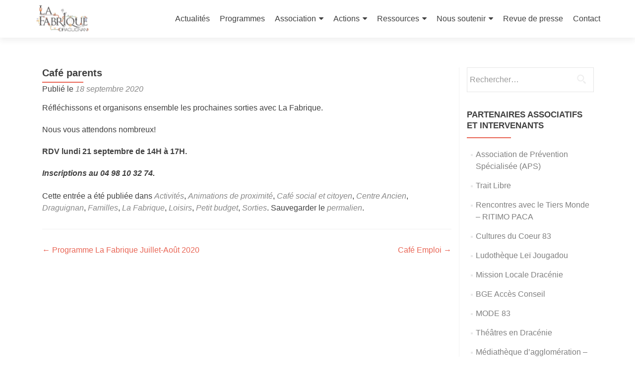

--- FILE ---
content_type: text/html; charset=UTF-8
request_url: http://www.la-fabrique-draguignan.org/2020/09/18/entre-parents-2/
body_size: 9979
content:
<!DOCTYPE html>

<html lang="fr-FR">

<head>

<meta charset="UTF-8">
<meta name="viewport" content="width=device-width, initial-scale=1">
<link rel="profile" href="http://gmpg.org/xfn/11">
<link rel="pingback" href="http://www.la-fabrique-draguignan.org/xmlrpc.php">

<title>Café parents &#8211; La Fabrique Draguignan</title>
<meta name='robots' content='max-image-preview:large' />
<link rel='dns-prefetch' href='//www.la-fabrique-draguignan.org' />
<link rel='dns-prefetch' href='//fonts.googleapis.com' />
<link rel="alternate" type="application/rss+xml" title="La Fabrique Draguignan &raquo; Flux" href="http://www.la-fabrique-draguignan.org/feed/" />
<link rel="alternate" type="application/rss+xml" title="La Fabrique Draguignan &raquo; Flux des commentaires" href="http://www.la-fabrique-draguignan.org/comments/feed/" />
<script type="text/javascript">
/* <![CDATA[ */
window._wpemojiSettings = {"baseUrl":"https:\/\/s.w.org\/images\/core\/emoji\/15.0.3\/72x72\/","ext":".png","svgUrl":"https:\/\/s.w.org\/images\/core\/emoji\/15.0.3\/svg\/","svgExt":".svg","source":{"concatemoji":"http:\/\/www.la-fabrique-draguignan.org\/wp-includes\/js\/wp-emoji-release.min.js?ver=6.5.7"}};
/*! This file is auto-generated */
!function(i,n){var o,s,e;function c(e){try{var t={supportTests:e,timestamp:(new Date).valueOf()};sessionStorage.setItem(o,JSON.stringify(t))}catch(e){}}function p(e,t,n){e.clearRect(0,0,e.canvas.width,e.canvas.height),e.fillText(t,0,0);var t=new Uint32Array(e.getImageData(0,0,e.canvas.width,e.canvas.height).data),r=(e.clearRect(0,0,e.canvas.width,e.canvas.height),e.fillText(n,0,0),new Uint32Array(e.getImageData(0,0,e.canvas.width,e.canvas.height).data));return t.every(function(e,t){return e===r[t]})}function u(e,t,n){switch(t){case"flag":return n(e,"\ud83c\udff3\ufe0f\u200d\u26a7\ufe0f","\ud83c\udff3\ufe0f\u200b\u26a7\ufe0f")?!1:!n(e,"\ud83c\uddfa\ud83c\uddf3","\ud83c\uddfa\u200b\ud83c\uddf3")&&!n(e,"\ud83c\udff4\udb40\udc67\udb40\udc62\udb40\udc65\udb40\udc6e\udb40\udc67\udb40\udc7f","\ud83c\udff4\u200b\udb40\udc67\u200b\udb40\udc62\u200b\udb40\udc65\u200b\udb40\udc6e\u200b\udb40\udc67\u200b\udb40\udc7f");case"emoji":return!n(e,"\ud83d\udc26\u200d\u2b1b","\ud83d\udc26\u200b\u2b1b")}return!1}function f(e,t,n){var r="undefined"!=typeof WorkerGlobalScope&&self instanceof WorkerGlobalScope?new OffscreenCanvas(300,150):i.createElement("canvas"),a=r.getContext("2d",{willReadFrequently:!0}),o=(a.textBaseline="top",a.font="600 32px Arial",{});return e.forEach(function(e){o[e]=t(a,e,n)}),o}function t(e){var t=i.createElement("script");t.src=e,t.defer=!0,i.head.appendChild(t)}"undefined"!=typeof Promise&&(o="wpEmojiSettingsSupports",s=["flag","emoji"],n.supports={everything:!0,everythingExceptFlag:!0},e=new Promise(function(e){i.addEventListener("DOMContentLoaded",e,{once:!0})}),new Promise(function(t){var n=function(){try{var e=JSON.parse(sessionStorage.getItem(o));if("object"==typeof e&&"number"==typeof e.timestamp&&(new Date).valueOf()<e.timestamp+604800&&"object"==typeof e.supportTests)return e.supportTests}catch(e){}return null}();if(!n){if("undefined"!=typeof Worker&&"undefined"!=typeof OffscreenCanvas&&"undefined"!=typeof URL&&URL.createObjectURL&&"undefined"!=typeof Blob)try{var e="postMessage("+f.toString()+"("+[JSON.stringify(s),u.toString(),p.toString()].join(",")+"));",r=new Blob([e],{type:"text/javascript"}),a=new Worker(URL.createObjectURL(r),{name:"wpTestEmojiSupports"});return void(a.onmessage=function(e){c(n=e.data),a.terminate(),t(n)})}catch(e){}c(n=f(s,u,p))}t(n)}).then(function(e){for(var t in e)n.supports[t]=e[t],n.supports.everything=n.supports.everything&&n.supports[t],"flag"!==t&&(n.supports.everythingExceptFlag=n.supports.everythingExceptFlag&&n.supports[t]);n.supports.everythingExceptFlag=n.supports.everythingExceptFlag&&!n.supports.flag,n.DOMReady=!1,n.readyCallback=function(){n.DOMReady=!0}}).then(function(){return e}).then(function(){var e;n.supports.everything||(n.readyCallback(),(e=n.source||{}).concatemoji?t(e.concatemoji):e.wpemoji&&e.twemoji&&(t(e.twemoji),t(e.wpemoji)))}))}((window,document),window._wpemojiSettings);
/* ]]> */
</script>
<link rel='stylesheet' id='validate-engine-css-css' href='http://www.la-fabrique-draguignan.org/wp-content/plugins/wysija-newsletters/css/validationEngine.jquery.css?ver=2.21' type='text/css' media='all' />
<style id='wp-emoji-styles-inline-css' type='text/css'>

	img.wp-smiley, img.emoji {
		display: inline !important;
		border: none !important;
		box-shadow: none !important;
		height: 1em !important;
		width: 1em !important;
		margin: 0 0.07em !important;
		vertical-align: -0.1em !important;
		background: none !important;
		padding: 0 !important;
	}
</style>
<link rel='stylesheet' id='wp-block-library-css' href='http://www.la-fabrique-draguignan.org/wp-includes/css/dist/block-library/style.min.css?ver=6.5.7' type='text/css' media='all' />
<style id='classic-theme-styles-inline-css' type='text/css'>
/*! This file is auto-generated */
.wp-block-button__link{color:#fff;background-color:#32373c;border-radius:9999px;box-shadow:none;text-decoration:none;padding:calc(.667em + 2px) calc(1.333em + 2px);font-size:1.125em}.wp-block-file__button{background:#32373c;color:#fff;text-decoration:none}
</style>
<style id='global-styles-inline-css' type='text/css'>
body{--wp--preset--color--black: #000000;--wp--preset--color--cyan-bluish-gray: #abb8c3;--wp--preset--color--white: #ffffff;--wp--preset--color--pale-pink: #f78da7;--wp--preset--color--vivid-red: #cf2e2e;--wp--preset--color--luminous-vivid-orange: #ff6900;--wp--preset--color--luminous-vivid-amber: #fcb900;--wp--preset--color--light-green-cyan: #7bdcb5;--wp--preset--color--vivid-green-cyan: #00d084;--wp--preset--color--pale-cyan-blue: #8ed1fc;--wp--preset--color--vivid-cyan-blue: #0693e3;--wp--preset--color--vivid-purple: #9b51e0;--wp--preset--gradient--vivid-cyan-blue-to-vivid-purple: linear-gradient(135deg,rgba(6,147,227,1) 0%,rgb(155,81,224) 100%);--wp--preset--gradient--light-green-cyan-to-vivid-green-cyan: linear-gradient(135deg,rgb(122,220,180) 0%,rgb(0,208,130) 100%);--wp--preset--gradient--luminous-vivid-amber-to-luminous-vivid-orange: linear-gradient(135deg,rgba(252,185,0,1) 0%,rgba(255,105,0,1) 100%);--wp--preset--gradient--luminous-vivid-orange-to-vivid-red: linear-gradient(135deg,rgba(255,105,0,1) 0%,rgb(207,46,46) 100%);--wp--preset--gradient--very-light-gray-to-cyan-bluish-gray: linear-gradient(135deg,rgb(238,238,238) 0%,rgb(169,184,195) 100%);--wp--preset--gradient--cool-to-warm-spectrum: linear-gradient(135deg,rgb(74,234,220) 0%,rgb(151,120,209) 20%,rgb(207,42,186) 40%,rgb(238,44,130) 60%,rgb(251,105,98) 80%,rgb(254,248,76) 100%);--wp--preset--gradient--blush-light-purple: linear-gradient(135deg,rgb(255,206,236) 0%,rgb(152,150,240) 100%);--wp--preset--gradient--blush-bordeaux: linear-gradient(135deg,rgb(254,205,165) 0%,rgb(254,45,45) 50%,rgb(107,0,62) 100%);--wp--preset--gradient--luminous-dusk: linear-gradient(135deg,rgb(255,203,112) 0%,rgb(199,81,192) 50%,rgb(65,88,208) 100%);--wp--preset--gradient--pale-ocean: linear-gradient(135deg,rgb(255,245,203) 0%,rgb(182,227,212) 50%,rgb(51,167,181) 100%);--wp--preset--gradient--electric-grass: linear-gradient(135deg,rgb(202,248,128) 0%,rgb(113,206,126) 100%);--wp--preset--gradient--midnight: linear-gradient(135deg,rgb(2,3,129) 0%,rgb(40,116,252) 100%);--wp--preset--font-size--small: 13px;--wp--preset--font-size--medium: 20px;--wp--preset--font-size--large: 36px;--wp--preset--font-size--x-large: 42px;--wp--preset--spacing--20: 0.44rem;--wp--preset--spacing--30: 0.67rem;--wp--preset--spacing--40: 1rem;--wp--preset--spacing--50: 1.5rem;--wp--preset--spacing--60: 2.25rem;--wp--preset--spacing--70: 3.38rem;--wp--preset--spacing--80: 5.06rem;--wp--preset--shadow--natural: 6px 6px 9px rgba(0, 0, 0, 0.2);--wp--preset--shadow--deep: 12px 12px 50px rgba(0, 0, 0, 0.4);--wp--preset--shadow--sharp: 6px 6px 0px rgba(0, 0, 0, 0.2);--wp--preset--shadow--outlined: 6px 6px 0px -3px rgba(255, 255, 255, 1), 6px 6px rgba(0, 0, 0, 1);--wp--preset--shadow--crisp: 6px 6px 0px rgba(0, 0, 0, 1);}:where(.is-layout-flex){gap: 0.5em;}:where(.is-layout-grid){gap: 0.5em;}body .is-layout-flex{display: flex;}body .is-layout-flex{flex-wrap: wrap;align-items: center;}body .is-layout-flex > *{margin: 0;}body .is-layout-grid{display: grid;}body .is-layout-grid > *{margin: 0;}:where(.wp-block-columns.is-layout-flex){gap: 2em;}:where(.wp-block-columns.is-layout-grid){gap: 2em;}:where(.wp-block-post-template.is-layout-flex){gap: 1.25em;}:where(.wp-block-post-template.is-layout-grid){gap: 1.25em;}.has-black-color{color: var(--wp--preset--color--black) !important;}.has-cyan-bluish-gray-color{color: var(--wp--preset--color--cyan-bluish-gray) !important;}.has-white-color{color: var(--wp--preset--color--white) !important;}.has-pale-pink-color{color: var(--wp--preset--color--pale-pink) !important;}.has-vivid-red-color{color: var(--wp--preset--color--vivid-red) !important;}.has-luminous-vivid-orange-color{color: var(--wp--preset--color--luminous-vivid-orange) !important;}.has-luminous-vivid-amber-color{color: var(--wp--preset--color--luminous-vivid-amber) !important;}.has-light-green-cyan-color{color: var(--wp--preset--color--light-green-cyan) !important;}.has-vivid-green-cyan-color{color: var(--wp--preset--color--vivid-green-cyan) !important;}.has-pale-cyan-blue-color{color: var(--wp--preset--color--pale-cyan-blue) !important;}.has-vivid-cyan-blue-color{color: var(--wp--preset--color--vivid-cyan-blue) !important;}.has-vivid-purple-color{color: var(--wp--preset--color--vivid-purple) !important;}.has-black-background-color{background-color: var(--wp--preset--color--black) !important;}.has-cyan-bluish-gray-background-color{background-color: var(--wp--preset--color--cyan-bluish-gray) !important;}.has-white-background-color{background-color: var(--wp--preset--color--white) !important;}.has-pale-pink-background-color{background-color: var(--wp--preset--color--pale-pink) !important;}.has-vivid-red-background-color{background-color: var(--wp--preset--color--vivid-red) !important;}.has-luminous-vivid-orange-background-color{background-color: var(--wp--preset--color--luminous-vivid-orange) !important;}.has-luminous-vivid-amber-background-color{background-color: var(--wp--preset--color--luminous-vivid-amber) !important;}.has-light-green-cyan-background-color{background-color: var(--wp--preset--color--light-green-cyan) !important;}.has-vivid-green-cyan-background-color{background-color: var(--wp--preset--color--vivid-green-cyan) !important;}.has-pale-cyan-blue-background-color{background-color: var(--wp--preset--color--pale-cyan-blue) !important;}.has-vivid-cyan-blue-background-color{background-color: var(--wp--preset--color--vivid-cyan-blue) !important;}.has-vivid-purple-background-color{background-color: var(--wp--preset--color--vivid-purple) !important;}.has-black-border-color{border-color: var(--wp--preset--color--black) !important;}.has-cyan-bluish-gray-border-color{border-color: var(--wp--preset--color--cyan-bluish-gray) !important;}.has-white-border-color{border-color: var(--wp--preset--color--white) !important;}.has-pale-pink-border-color{border-color: var(--wp--preset--color--pale-pink) !important;}.has-vivid-red-border-color{border-color: var(--wp--preset--color--vivid-red) !important;}.has-luminous-vivid-orange-border-color{border-color: var(--wp--preset--color--luminous-vivid-orange) !important;}.has-luminous-vivid-amber-border-color{border-color: var(--wp--preset--color--luminous-vivid-amber) !important;}.has-light-green-cyan-border-color{border-color: var(--wp--preset--color--light-green-cyan) !important;}.has-vivid-green-cyan-border-color{border-color: var(--wp--preset--color--vivid-green-cyan) !important;}.has-pale-cyan-blue-border-color{border-color: var(--wp--preset--color--pale-cyan-blue) !important;}.has-vivid-cyan-blue-border-color{border-color: var(--wp--preset--color--vivid-cyan-blue) !important;}.has-vivid-purple-border-color{border-color: var(--wp--preset--color--vivid-purple) !important;}.has-vivid-cyan-blue-to-vivid-purple-gradient-background{background: var(--wp--preset--gradient--vivid-cyan-blue-to-vivid-purple) !important;}.has-light-green-cyan-to-vivid-green-cyan-gradient-background{background: var(--wp--preset--gradient--light-green-cyan-to-vivid-green-cyan) !important;}.has-luminous-vivid-amber-to-luminous-vivid-orange-gradient-background{background: var(--wp--preset--gradient--luminous-vivid-amber-to-luminous-vivid-orange) !important;}.has-luminous-vivid-orange-to-vivid-red-gradient-background{background: var(--wp--preset--gradient--luminous-vivid-orange-to-vivid-red) !important;}.has-very-light-gray-to-cyan-bluish-gray-gradient-background{background: var(--wp--preset--gradient--very-light-gray-to-cyan-bluish-gray) !important;}.has-cool-to-warm-spectrum-gradient-background{background: var(--wp--preset--gradient--cool-to-warm-spectrum) !important;}.has-blush-light-purple-gradient-background{background: var(--wp--preset--gradient--blush-light-purple) !important;}.has-blush-bordeaux-gradient-background{background: var(--wp--preset--gradient--blush-bordeaux) !important;}.has-luminous-dusk-gradient-background{background: var(--wp--preset--gradient--luminous-dusk) !important;}.has-pale-ocean-gradient-background{background: var(--wp--preset--gradient--pale-ocean) !important;}.has-electric-grass-gradient-background{background: var(--wp--preset--gradient--electric-grass) !important;}.has-midnight-gradient-background{background: var(--wp--preset--gradient--midnight) !important;}.has-small-font-size{font-size: var(--wp--preset--font-size--small) !important;}.has-medium-font-size{font-size: var(--wp--preset--font-size--medium) !important;}.has-large-font-size{font-size: var(--wp--preset--font-size--large) !important;}.has-x-large-font-size{font-size: var(--wp--preset--font-size--x-large) !important;}
.wp-block-navigation a:where(:not(.wp-element-button)){color: inherit;}
:where(.wp-block-post-template.is-layout-flex){gap: 1.25em;}:where(.wp-block-post-template.is-layout-grid){gap: 1.25em;}
:where(.wp-block-columns.is-layout-flex){gap: 2em;}:where(.wp-block-columns.is-layout-grid){gap: 2em;}
.wp-block-pullquote{font-size: 1.5em;line-height: 1.6;}
</style>
<link rel='stylesheet' id='contact-form-7-css' href='http://www.la-fabrique-draguignan.org/wp-content/plugins/contact-form-7/includes/css/styles.css?ver=5.9.3' type='text/css' media='all' />
<link rel='stylesheet' id='zerif_font_all-css' href='//fonts.googleapis.com/css?family=Open+Sans%3A300%2C300italic%2C400%2C400italic%2C600%2C600italic%2C700%2C700italic%2C800%2C800italic&#038;subset=latin&#038;ver=6.5.7' type='text/css' media='all' />
<link rel='stylesheet' id='zerif_bootstrap_style-css' href='http://www.la-fabrique-draguignan.org/wp-content/themes/zerif-lite/css/bootstrap.css?ver=6.5.7' type='text/css' media='all' />
<link rel='stylesheet' id='zerif_fontawesome-css' href='http://www.la-fabrique-draguignan.org/wp-content/themes/zerif-lite/css/font-awesome.min.css?ver=v1' type='text/css' media='all' />
<link rel='stylesheet' id='zerif_style-css' href='http://www.la-fabrique-draguignan.org/wp-content/themes/zerif-lite/style.css?ver=1.8.5.42' type='text/css' media='all' />
<style id='zerif_style-inline-css' type='text/css'>
body.home.page:not(.page-template-template-frontpage) {
			background-image: none !important;
		}
</style>
<link rel='stylesheet' id='zerif_responsive_style-css' href='http://www.la-fabrique-draguignan.org/wp-content/themes/zerif-lite/css/responsive.css?ver=1.8.5.42' type='text/css' media='all' />
<!--[if lt IE 9]>
<link rel='stylesheet' id='zerif_ie_style-css' href='http://www.la-fabrique-draguignan.org/wp-content/themes/zerif-lite/css/ie.css?ver=1.8.5.42' type='text/css' media='all' />
<![endif]-->
<script type="text/javascript" src="http://www.la-fabrique-draguignan.org/wp-includes/js/jquery/jquery.min.js?ver=3.7.1" id="jquery-core-js"></script>
<script type="text/javascript" src="http://www.la-fabrique-draguignan.org/wp-includes/js/jquery/jquery-migrate.min.js?ver=3.4.1" id="jquery-migrate-js"></script>
<script type="text/javascript" id="pirate-forms-custom-spam-js-extra">
/* <![CDATA[ */
var pf = {"spam":{"label":"Je suis humain !","value":"636ccd6225"}};
/* ]]> */
</script>
<script type="text/javascript" src="http://www.la-fabrique-draguignan.org/wp-content/plugins/pirate-forms/public/js/custom-spam.js?ver=6.5.7" id="pirate-forms-custom-spam-js"></script>
<!--[if lt IE 9]>
<script type="text/javascript" src="http://www.la-fabrique-draguignan.org/wp-content/themes/zerif-lite/js/html5.js?ver=6.5.7" id="zerif_html5-js"></script>
<![endif]-->
<link rel="https://api.w.org/" href="http://www.la-fabrique-draguignan.org/wp-json/" /><link rel="alternate" type="application/json" href="http://www.la-fabrique-draguignan.org/wp-json/wp/v2/posts/1810" /><link rel="EditURI" type="application/rsd+xml" title="RSD" href="http://www.la-fabrique-draguignan.org/xmlrpc.php?rsd" />
<meta name="generator" content="WordPress 6.5.7" />
<link rel="canonical" href="http://www.la-fabrique-draguignan.org/2020/09/18/entre-parents-2/" />
<link rel='shortlink' href='http://www.la-fabrique-draguignan.org/?p=1810' />
<link rel="alternate" type="application/json+oembed" href="http://www.la-fabrique-draguignan.org/wp-json/oembed/1.0/embed?url=http%3A%2F%2Fwww.la-fabrique-draguignan.org%2F2020%2F09%2F18%2Fentre-parents-2%2F" />
<link rel="alternate" type="text/xml+oembed" href="http://www.la-fabrique-draguignan.org/wp-json/oembed/1.0/embed?url=http%3A%2F%2Fwww.la-fabrique-draguignan.org%2F2020%2F09%2F18%2Fentre-parents-2%2F&#038;format=xml" />
<style type="text/css" id="custom-background-css">
body.custom-background { background-image: url("http://www.la-fabrique-draguignan.org/wp-content/themes/zerif-lite/images/bg.jpg"); background-position: center bottom; background-size: contain; background-repeat: no-repeat; background-attachment: fixed; }
</style>
	
</head>


	<body class="post-template-default single single-post postid-1810 single-format-standard wp-custom-logo" >



<div id="mobilebgfix">
	<div class="mobile-bg-fix-img-wrap">
		<div class="mobile-bg-fix-img"></div>
	</div>
	<div class="mobile-bg-fix-whole-site">


<header id="home" class="header" itemscope="itemscope" itemtype="http://schema.org/WPHeader">

	<div id="main-nav" class="navbar navbar-inverse bs-docs-nav" role="banner">

		<div class="container">

			
			<div class="navbar-header responsive-logo">

				<button class="navbar-toggle collapsed" type="button" data-toggle="collapse" data-target=".bs-navbar-collapse">

				<span class="sr-only">Afficher/masquer la navigation</span>

				<span class="icon-bar"></span>

				<span class="icon-bar"></span>

				<span class="icon-bar"></span>

				</button>

					<div class="navbar-brand" itemscope itemtype="http://schema.org/Organization">

						<a href="http://www.la-fabrique-draguignan.org/" class="custom-logo-link" rel="home"><img width="908" height="499" src="http://www.la-fabrique-draguignan.org/wp-content/uploads/2025/10/cropped-LA-FABRIQUE-logo-web-01.jpg" class="custom-logo" alt="La Fabrique Draguignan" decoding="async" fetchpriority="high" srcset="http://www.la-fabrique-draguignan.org/wp-content/uploads/2025/10/cropped-LA-FABRIQUE-logo-web-01.jpg 908w, http://www.la-fabrique-draguignan.org/wp-content/uploads/2025/10/cropped-LA-FABRIQUE-logo-web-01-300x165.jpg 300w, http://www.la-fabrique-draguignan.org/wp-content/uploads/2025/10/cropped-LA-FABRIQUE-logo-web-01-768x422.jpg 768w, http://www.la-fabrique-draguignan.org/wp-content/uploads/2025/10/cropped-LA-FABRIQUE-logo-web-01-600x330.jpg 600w" sizes="(max-width: 908px) 100vw, 908px" /></a>
					</div> <!-- /.navbar-brand -->

				</div> <!-- /.navbar-header -->

			
		
		<nav class="navbar-collapse bs-navbar-collapse collapse" id="site-navigation" itemscope itemtype="http://schema.org/SiteNavigationElement">
			<a class="screen-reader-text skip-link" href="#content">Aller au contenu principal</a>
			<ul id="menu-menu-principal" class="nav navbar-nav navbar-right responsive-nav main-nav-list"><li id="menu-item-71" class="menu-item menu-item-type-custom menu-item-object-custom menu-item-home menu-item-71"><a href="http://www.la-fabrique-draguignan.org/">Actualités</a></li>
<li id="menu-item-958" class="menu-item menu-item-type-post_type menu-item-object-page menu-item-958"><a href="http://www.la-fabrique-draguignan.org/progammes/">Programmes</a></li>
<li id="menu-item-74" class="menu-item menu-item-type-post_type menu-item-object-page menu-item-has-children menu-item-74"><a href="http://www.la-fabrique-draguignan.org/association/">Association</a>
<ul class="sub-menu">
	<li id="menu-item-79" class="menu-item menu-item-type-post_type menu-item-object-page menu-item-79"><a href="http://www.la-fabrique-draguignan.org/gouvernance/">Gouvernance</a></li>
	<li id="menu-item-367" class="menu-item menu-item-type-post_type menu-item-object-page menu-item-367"><a href="http://www.la-fabrique-draguignan.org/diagnostic/">Diagnostic partagé</a></li>
	<li id="menu-item-81" class="menu-item menu-item-type-post_type menu-item-object-page menu-item-81"><a href="http://www.la-fabrique-draguignan.org/projet-social/">Projet social</a></li>
</ul>
</li>
<li id="menu-item-72" class="menu-item menu-item-type-post_type menu-item-object-page menu-item-has-children menu-item-72"><a href="http://www.la-fabrique-draguignan.org/actions/">Actions</a>
<ul class="sub-menu">
	<li id="menu-item-95" class="menu-item menu-item-type-post_type menu-item-object-page menu-item-95"><a href="http://www.la-fabrique-draguignan.org/cafe-social-et-citoyen/">Café social et citoyen</a></li>
	<li id="menu-item-94" class="menu-item menu-item-type-post_type menu-item-object-page menu-item-94"><a href="http://www.la-fabrique-draguignan.org/ateliers-socio-linguistiques/">Ateliers socio-linguistiques</a></li>
	<li id="menu-item-96" class="menu-item menu-item-type-post_type menu-item-object-page menu-item-96"><a href="http://www.la-fabrique-draguignan.org/permanence-sociale/">Accueil administratif et social</a></li>
	<li id="menu-item-92" class="menu-item menu-item-type-post_type menu-item-object-page menu-item-92"><a href="http://www.la-fabrique-draguignan.org/animations-de-proximite/">Animations de proximité</a></li>
	<li id="menu-item-457" class="menu-item menu-item-type-post_type menu-item-object-page menu-item-457"><a href="http://www.la-fabrique-draguignan.org/conseil-citoyen-du-centre-ancien/">Conseil Citoyen du Centre Ancien</a></li>
</ul>
</li>
<li id="menu-item-110" class="menu-item menu-item-type-post_type menu-item-object-page menu-item-has-children menu-item-110"><a href="http://www.la-fabrique-draguignan.org/ressources/">Ressources</a>
<ul class="sub-menu">
	<li id="menu-item-201" class="menu-item menu-item-type-post_type menu-item-object-page menu-item-201"><a href="http://www.la-fabrique-draguignan.org/bibliographie/">Bibliographie</a></li>
	<li id="menu-item-109" class="menu-item menu-item-type-post_type menu-item-object-page menu-item-109"><a href="http://www.la-fabrique-draguignan.org/photos/">Photos</a></li>
	<li id="menu-item-108" class="menu-item menu-item-type-post_type menu-item-object-page menu-item-108"><a href="http://www.la-fabrique-draguignan.org/videos/">Vidéos</a></li>
</ul>
</li>
<li id="menu-item-80" class="menu-item menu-item-type-post_type menu-item-object-page menu-item-has-children menu-item-80"><a href="http://www.la-fabrique-draguignan.org/nous-soutenir/">Nous soutenir</a>
<ul class="sub-menu">
	<li id="menu-item-76" class="menu-item menu-item-type-post_type menu-item-object-page menu-item-76"><a href="http://www.la-fabrique-draguignan.org/devenir-benevole/">Devenir bénévole</a></li>
	<li id="menu-item-77" class="menu-item menu-item-type-post_type menu-item-object-page menu-item-77"><a href="http://www.la-fabrique-draguignan.org/devenir-partenaire/">Devenir partenaire</a></li>
	<li id="menu-item-73" class="menu-item menu-item-type-post_type menu-item-object-page menu-item-73"><a href="http://www.la-fabrique-draguignan.org/adherer/">Adhérer</a></li>
	<li id="menu-item-78" class="menu-item menu-item-type-post_type menu-item-object-page menu-item-78"><a href="http://www.la-fabrique-draguignan.org/faire-un-don/">Faire un don</a></li>
</ul>
</li>
<li id="menu-item-107" class="menu-item menu-item-type-post_type menu-item-object-page menu-item-107"><a href="http://www.la-fabrique-draguignan.org/revue-de-presse/">Revue de presse</a></li>
<li id="menu-item-75" class="menu-item menu-item-type-post_type menu-item-object-page menu-item-75"><a href="http://www.la-fabrique-draguignan.org/contact/">Contact</a></li>
</ul>		</nav>

		
		</div> <!-- /.container -->

		
	</div> <!-- /#main-nav -->
	<!-- / END TOP BAR -->

<div class="clear"></div>

</header> <!-- / END HOME SECTION  -->

<div id="content" class="site-content">

	<div class="container">
				<div class="content-left-wrap col-md-9">
						<div id="primary" class="content-area">
				<main itemscope itemtype="http://schema.org/WebPageElement" itemprop="mainContentOfPage" id="main" class="site-main">
				<article id="post-1810" class="post-1810 post type-post status-publish format-standard hentry category-activites category-animations-de-proximite category-cafe-social-et-citoyen category-centre-ancien category-draguignan category-familles category-la-fabrique category-loisirs category-petit-budget category-sorties">

	<header class="entry-header">

		<h1 class="entry-title">Café parents</h1>

		<div class="entry-meta">

			<span class="posted-on">Publié le <a href="http://www.la-fabrique-draguignan.org/2020/09/18/entre-parents-2/" rel="bookmark"><time class="entry-date published" datetime="2020-09-18T13:35:18+00:00">18 septembre 2020</time><time class="updated" datetime="2020-09-18T13:58:33+00:00">18 septembre 2020</time></a></span><span class="byline"> par <span class="author vcard"><a class="url fn n" href="http://www.la-fabrique-draguignan.org/author/lafabrique83/">La Fabrique Draguignan</a></span></span>
		</div><!-- .entry-meta -->

	</header><!-- .entry-header -->

	<div class="entry-content">

		
<p>Réfléchissons et organisons ensemble les prochaines sorties avec La Fabrique.</p>



<p>Nous vous attendons nombreux!</p>



<p><strong>RDV lundi 21 septembre de 14H à 17H.</strong></p>



<p><strong><em>Inscriptions au 04 98 10 32 74.</em></strong></p>

	</div><!-- .entry-content -->

	<footer class="entry-footer">

		Cette entrée a été publiée dans <a href="http://www.la-fabrique-draguignan.org/category/activites/" rel="category tag">Activités</a>, <a href="http://www.la-fabrique-draguignan.org/category/animations-de-proximite/" rel="category tag">Animations de proximité</a>, <a href="http://www.la-fabrique-draguignan.org/category/cafe-social-et-citoyen/" rel="category tag">Café social et citoyen</a>, <a href="http://www.la-fabrique-draguignan.org/category/centre-ancien/" rel="category tag">Centre Ancien</a>, <a href="http://www.la-fabrique-draguignan.org/category/draguignan/" rel="category tag">Draguignan</a>, <a href="http://www.la-fabrique-draguignan.org/category/familles/" rel="category tag">Familles</a>, <a href="http://www.la-fabrique-draguignan.org/category/la-fabrique/" rel="category tag">La Fabrique</a>, <a href="http://www.la-fabrique-draguignan.org/category/loisirs/" rel="category tag">Loisirs</a>, <a href="http://www.la-fabrique-draguignan.org/category/petit-budget/" rel="category tag">Petit budget</a>, <a href="http://www.la-fabrique-draguignan.org/category/sorties/" rel="category tag">Sorties</a>. Sauvegarder le <a href="http://www.la-fabrique-draguignan.org/2020/09/18/entre-parents-2/" rel="bookmark">permalien</a>.
		
	</footer><!-- .entry-footer -->

</article><!-- #post-## -->

	<nav class="navigation post-navigation" aria-label="Publications">
		<h2 class="screen-reader-text">Navigation de l’article</h2>
		<div class="nav-links"><div class="nav-previous"><a href="http://www.la-fabrique-draguignan.org/2020/07/06/programme-la-fabrique-juillet-aout-2020/" rel="prev"><span class="meta-nav">&larr;</span> Programme La Fabrique Juillet-Août 2020</a></div><div class="nav-next"><a href="http://www.la-fabrique-draguignan.org/2020/09/18/cafe-emploi-2/" rel="next">Café Emploi <span class="meta-nav">&rarr;</span></a></div></div>
	</nav>				</main><!-- #main -->
			</div><!-- #primary -->
					</div><!-- .content-left-wrap -->
						<div class="sidebar-wrap col-md-3 content-left-wrap">
			

	<div id="secondary" class="widget-area" role="complementary">

		
		<aside id="search-4" class="widget widget_search"><form role="search" method="get" class="search-form" action="http://www.la-fabrique-draguignan.org/">
				<label>
					<span class="screen-reader-text">Rechercher :</span>
					<input type="search" class="search-field" placeholder="Rechercher…" value="" name="s" />
				</label>
				<input type="submit" class="search-submit" value="Rechercher" />
			</form></aside><aside id="nav_menu-4" class="widget widget_nav_menu"><h2 class="widget-title">Partenaires associatifs et intervenants</h2><div class="menu-partenaires-et-intervenants-container"><ul id="menu-partenaires-et-intervenants" class="menu"><li id="menu-item-185" class="menu-item menu-item-type-custom menu-item-object-custom menu-item-185"><a href="http://www.apshyeres.fr/">Association de Prévention Spécialisée (APS)</a></li>
<li id="menu-item-184" class="menu-item menu-item-type-custom menu-item-object-custom menu-item-184"><a href="http://traitlibre.unblog.fr/">Trait Libre</a></li>
<li id="menu-item-235" class="menu-item menu-item-type-custom menu-item-object-custom menu-item-235"><a href="http://ritimo.paca.free.fr/rtm.htm">Rencontres avec le Tiers Monde &#8211; RITIMO PACA</a></li>
<li id="menu-item-422" class="menu-item menu-item-type-custom menu-item-object-custom menu-item-422"><a href="https://www.culturesducoeur.org/Departements/Presentation?type=Departement&#038;id_struct=51499">Cultures du Coeur 83</a></li>
<li id="menu-item-183" class="menu-item menu-item-type-custom menu-item-object-custom menu-item-183"><a href="http://www.ludothequedraguignan.org/index.php">Ludothèque Leï Jougadou</a></li>
<li id="menu-item-379" class="menu-item menu-item-type-custom menu-item-object-custom menu-item-379"><a href="http://www.ville-draguignan.fr/annuaire/Entry-Detail/70-Solidarit%C3%A9/265-MISSION-LOCALE-DRACENIE---VERDON---BAGNOLS---PAYS-DE-FAYENCE">Mission Locale Dracénie</a></li>
<li id="menu-item-476" class="menu-item menu-item-type-custom menu-item-object-custom menu-item-476"><a href="http://www.acces-conseil.fr/contact/">BGE Accès Conseil</a></li>
<li id="menu-item-360" class="menu-item menu-item-type-custom menu-item-object-custom menu-item-360"><a href="http://mode83.net/">MODE 83</a></li>
<li id="menu-item-466" class="menu-item menu-item-type-custom menu-item-object-custom menu-item-466"><a href="https://www.theatresendracenie.com/">Théâtres en Dracénie</a></li>
<li id="menu-item-368" class="menu-item menu-item-type-custom menu-item-object-custom menu-item-368"><a href="http://www.dracenie.com/fr/mediatheque_d_agglomeration">Médiathèque d&rsquo;agglomération &#8211; pôle culturel Chabran</a></li>
<li id="menu-item-404" class="menu-item menu-item-type-custom menu-item-object-custom menu-item-404"><a href="https://www.lespetitsdebrouillardspaca.org/-83-Var-.html">Les Petits Débrouillards du Var</a></li>
<li id="menu-item-477" class="menu-item menu-item-type-custom menu-item-object-custom menu-item-477"><a href="http://www.laligue83.org">La Ligue de l&rsquo;enseignement</a></li>
<li id="menu-item-475" class="menu-item menu-item-type-custom menu-item-object-custom menu-item-475"><a href="http://www.compagnonsbatisseurs.org/Provence">Les Compagnons Bâtisseurs</a></li>
<li id="menu-item-1282" class="menu-item menu-item-type-custom menu-item-object-custom menu-item-1282"><a href="http://www.avie83.info/pages/Saphir-8567765.htmlhttp://">Avie saphir</a></li>
</ul></div></aside><aside id="nav_menu-3" class="widget widget_nav_menu"><h2 class="widget-title">Partenaires institutionnels</h2><div class="menu-partenaires-institutionnels-container"><ul id="menu-partenaires-institutionnels" class="menu"><li id="menu-item-182" class="menu-item menu-item-type-custom menu-item-object-custom menu-item-182"><a href="http://saiem-draguignan.fr/">SAIEM Draguignan</a></li>
<li id="menu-item-178" class="menu-item menu-item-type-custom menu-item-object-custom menu-item-178"><a href="http://www.ville-draguignan.fr/">Ville de Draguignan</a></li>
<li id="menu-item-179" class="menu-item menu-item-type-custom menu-item-object-custom menu-item-179"><a href="http://www.dracenie.com/fr">Dracénie Provence Verdon Agglomération</a></li>
<li id="menu-item-181" class="menu-item menu-item-type-custom menu-item-object-custom menu-item-181"><a href="http://www.var.gouv.fr/horaires-et-plan-d-acces-en-ddcs-du-var-a3503.html">DDCS du Var</a></li>
<li id="menu-item-177" class="menu-item menu-item-type-custom menu-item-object-custom menu-item-177"><a href="http://www.caf.fr/ma-caf/caf-du-var/actualites">CAF du Var</a></li>
<li id="menu-item-1229" class="menu-item menu-item-type-custom menu-item-object-custom menu-item-1229"><a href="https://www.paca.ars.sante.fr/">ARS Paca</a></li>
<li id="menu-item-1928" class="menu-item menu-item-type-custom menu-item-object-custom menu-item-1928"><a href="https://www.var.fr/home">Conseil départemental du Var</a></li>
</ul></div></aside><aside id="nav_menu-5" class="widget widget_nav_menu"><h2 class="widget-title">Réseaux</h2><div class="menu-reseaux-container"><ul id="menu-reseaux" class="menu"><li id="menu-item-236" class="menu-item menu-item-type-custom menu-item-object-custom menu-item-236"><a href="http://www.centres-sociaux-paca-corse.fr/liste-des-equipements-sociaux?keys=&#038;field_adresse_src_postal_code=&#038;field_adresse_src_locality=&#038;field_departement_target_id%5B%5D=321&#038;field_type_tid=All">Fédération des Centres Sociaux Côte d’Azur</a></li>
<li id="menu-item-233" class="menu-item menu-item-type-custom menu-item-object-custom menu-item-233"><a href="http://centres-sociaux-paca.fr/">Union régionale des fédérations des centres sociaux PACA</a></li>
<li id="menu-item-234" class="menu-item menu-item-type-custom menu-item-object-custom menu-item-234"><a href="http://www.centres-sociaux.fr/">Fédération des Centres sociaux et Socioculturels de France</a></li>
<li id="menu-item-237" class="menu-item menu-item-type-custom menu-item-object-custom menu-item-237"><a href="http://www.pouvoirdagir.fr/">Collectif Pouvoir d&rsquo;Agir</a></li>
<li id="menu-item-296" class="menu-item menu-item-type-custom menu-item-object-custom menu-item-296"><a href="http://www.associations-citoyennes.net/">Collectif des Associations Citoyennes</a></li>
</ul></div></aside>
		
	</div><!-- #secondary -->

			</div><!-- .sidebar-wrap -->
			</div><!-- .container -->

</div><!-- .site-content -->


<footer id="footer" itemscope="itemscope" itemtype="http://schema.org/WPFooter">

	
	<div class="container">

		
		<div class="col-md-3 company-details"><div class="zerif-footer-address">60/62 rue de l'Observance 83300 Draguignan</div></div><div class="col-md-3 company-details"><div class="zerif-footer-email">contact@la-fabrique-draguignan.org</div></div><div class="col-md-3 company-details"><div class="zerif-footer-phone">04 98 10 32 74</div></div><div class="col-md-3 copyright"><ul class="social"><li id="facebook"><a href="https://www.facebook.com/LaFabrique83300/"><span class="sr-only">Lien Facebook</span> <i class="fa fa-facebook"></i></a></li></ul><!-- .social --><p id="zerif-copyright">Copyright © 2017 La Fabrique</p><div class="zerif-copyright-box"><a class="zerif-copyright" rel="nofollow">Zerif Lite </a>developed by <a class="zerif-copyright" href="https://themeisle.com"  rel="nofollow">ThemeIsle</a></div></div>	</div> <!-- / END CONTAINER -->

</footer> <!-- / END FOOOTER  -->


	</div><!-- mobile-bg-fix-whole-site -->
</div><!-- .mobile-bg-fix-wrap -->


<script type="text/javascript" src="http://www.la-fabrique-draguignan.org/wp-content/plugins/contact-form-7/includes/swv/js/index.js?ver=5.9.3" id="swv-js"></script>
<script type="text/javascript" id="contact-form-7-js-extra">
/* <![CDATA[ */
var wpcf7 = {"api":{"root":"http:\/\/www.la-fabrique-draguignan.org\/wp-json\/","namespace":"contact-form-7\/v1"}};
/* ]]> */
</script>
<script type="text/javascript" src="http://www.la-fabrique-draguignan.org/wp-content/plugins/contact-form-7/includes/js/index.js?ver=5.9.3" id="contact-form-7-js"></script>
<script type="text/javascript" src="http://www.la-fabrique-draguignan.org/wp-content/themes/zerif-lite/js/bootstrap.min.js?ver=1.8.5.42" id="zerif_bootstrap_script-js"></script>
<script type="text/javascript" src="http://www.la-fabrique-draguignan.org/wp-content/themes/zerif-lite/js/jquery.knob.js?ver=1.8.5.42" id="zerif_knob_nav-js"></script>
<script type="text/javascript" src="http://www.la-fabrique-draguignan.org/wp-content/themes/zerif-lite/js/smoothscroll.js?ver=1.8.5.42" id="zerif_smoothscroll-js"></script>
<script type="text/javascript" src="http://www.la-fabrique-draguignan.org/wp-content/themes/zerif-lite/js/scrollReveal.js?ver=1.8.5.42" id="zerif_scrollReveal_script-js"></script>
<script type="text/javascript" src="http://www.la-fabrique-draguignan.org/wp-content/themes/zerif-lite/js/zerif.js?ver=1.8.5.42" id="zerif_script-js"></script>


</body>

</html>
